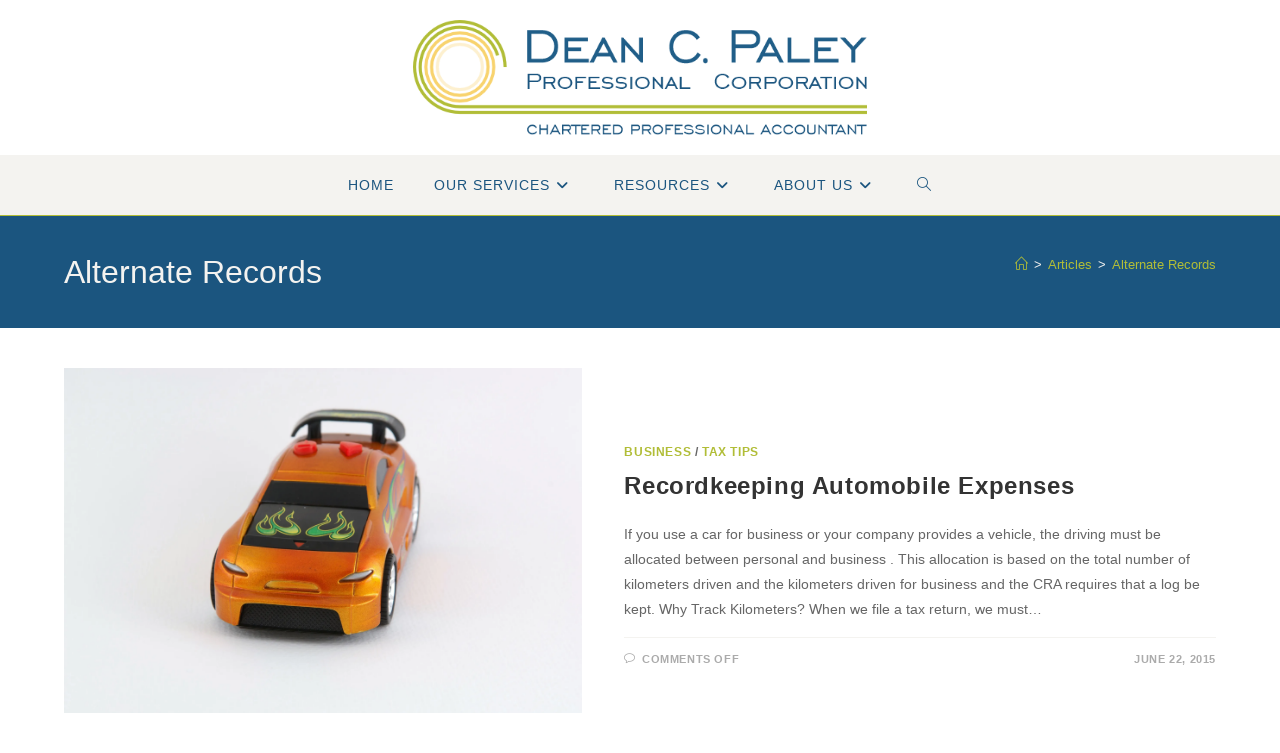

--- FILE ---
content_type: text/html; charset=UTF-8
request_url: https://deanpaley.com/tag/alternate-records/
body_size: 13851
content:
<!DOCTYPE html>
<html class="html" lang="en-US">
<head>
	<meta charset="UTF-8">
	<link rel="profile" href="https://gmpg.org/xfn/11">

	<title>Alternate Records &#8211; Dean C Paley, CPA, CGA ,CFP</title>
<meta name='robots' content='max-image-preview:large' />
<meta name="viewport" content="width=device-width, initial-scale=1"><link rel='dns-prefetch' href='//stats.wp.com' />
<link rel='dns-prefetch' href='//v0.wordpress.com' />
<link rel='preconnect' href='//i0.wp.com' />
<link rel="alternate" type="application/rss+xml" title="Dean C Paley, CPA, CGA ,CFP &raquo; Feed" href="https://deanpaley.com/feed/" />
<link rel="alternate" type="application/rss+xml" title="Dean C Paley, CPA, CGA ,CFP &raquo; Comments Feed" href="https://deanpaley.com/comments/feed/" />
<link rel="alternate" type="application/rss+xml" title="Dean C Paley, CPA, CGA ,CFP &raquo; Alternate Records Tag Feed" href="https://deanpaley.com/tag/alternate-records/feed/" />
<style id='wp-img-auto-sizes-contain-inline-css'>
img:is([sizes=auto i],[sizes^="auto," i]){contain-intrinsic-size:3000px 1500px}
/*# sourceURL=wp-img-auto-sizes-contain-inline-css */
</style>
<style id='wp-emoji-styles-inline-css'>

	img.wp-smiley, img.emoji {
		display: inline !important;
		border: none !important;
		box-shadow: none !important;
		height: 1em !important;
		width: 1em !important;
		margin: 0 0.07em !important;
		vertical-align: -0.1em !important;
		background: none !important;
		padding: 0 !important;
	}
/*# sourceURL=wp-emoji-styles-inline-css */
</style>
<style id='wp-block-library-inline-css'>
:root{--wp-block-synced-color:#7a00df;--wp-block-synced-color--rgb:122,0,223;--wp-bound-block-color:var(--wp-block-synced-color);--wp-editor-canvas-background:#ddd;--wp-admin-theme-color:#007cba;--wp-admin-theme-color--rgb:0,124,186;--wp-admin-theme-color-darker-10:#006ba1;--wp-admin-theme-color-darker-10--rgb:0,107,160.5;--wp-admin-theme-color-darker-20:#005a87;--wp-admin-theme-color-darker-20--rgb:0,90,135;--wp-admin-border-width-focus:2px}@media (min-resolution:192dpi){:root{--wp-admin-border-width-focus:1.5px}}.wp-element-button{cursor:pointer}:root .has-very-light-gray-background-color{background-color:#eee}:root .has-very-dark-gray-background-color{background-color:#313131}:root .has-very-light-gray-color{color:#eee}:root .has-very-dark-gray-color{color:#313131}:root .has-vivid-green-cyan-to-vivid-cyan-blue-gradient-background{background:linear-gradient(135deg,#00d084,#0693e3)}:root .has-purple-crush-gradient-background{background:linear-gradient(135deg,#34e2e4,#4721fb 50%,#ab1dfe)}:root .has-hazy-dawn-gradient-background{background:linear-gradient(135deg,#faaca8,#dad0ec)}:root .has-subdued-olive-gradient-background{background:linear-gradient(135deg,#fafae1,#67a671)}:root .has-atomic-cream-gradient-background{background:linear-gradient(135deg,#fdd79a,#004a59)}:root .has-nightshade-gradient-background{background:linear-gradient(135deg,#330968,#31cdcf)}:root .has-midnight-gradient-background{background:linear-gradient(135deg,#020381,#2874fc)}:root{--wp--preset--font-size--normal:16px;--wp--preset--font-size--huge:42px}.has-regular-font-size{font-size:1em}.has-larger-font-size{font-size:2.625em}.has-normal-font-size{font-size:var(--wp--preset--font-size--normal)}.has-huge-font-size{font-size:var(--wp--preset--font-size--huge)}.has-text-align-center{text-align:center}.has-text-align-left{text-align:left}.has-text-align-right{text-align:right}.has-fit-text{white-space:nowrap!important}#end-resizable-editor-section{display:none}.aligncenter{clear:both}.items-justified-left{justify-content:flex-start}.items-justified-center{justify-content:center}.items-justified-right{justify-content:flex-end}.items-justified-space-between{justify-content:space-between}.screen-reader-text{border:0;clip-path:inset(50%);height:1px;margin:-1px;overflow:hidden;padding:0;position:absolute;width:1px;word-wrap:normal!important}.screen-reader-text:focus{background-color:#ddd;clip-path:none;color:#444;display:block;font-size:1em;height:auto;left:5px;line-height:normal;padding:15px 23px 14px;text-decoration:none;top:5px;width:auto;z-index:100000}html :where(.has-border-color){border-style:solid}html :where([style*=border-top-color]){border-top-style:solid}html :where([style*=border-right-color]){border-right-style:solid}html :where([style*=border-bottom-color]){border-bottom-style:solid}html :where([style*=border-left-color]){border-left-style:solid}html :where([style*=border-width]){border-style:solid}html :where([style*=border-top-width]){border-top-style:solid}html :where([style*=border-right-width]){border-right-style:solid}html :where([style*=border-bottom-width]){border-bottom-style:solid}html :where([style*=border-left-width]){border-left-style:solid}html :where(img[class*=wp-image-]){height:auto;max-width:100%}:where(figure){margin:0 0 1em}html :where(.is-position-sticky){--wp-admin--admin-bar--position-offset:var(--wp-admin--admin-bar--height,0px)}@media screen and (max-width:600px){html :where(.is-position-sticky){--wp-admin--admin-bar--position-offset:0px}}

/*# sourceURL=wp-block-library-inline-css */
</style><style id='wp-block-paragraph-inline-css'>
.is-small-text{font-size:.875em}.is-regular-text{font-size:1em}.is-large-text{font-size:2.25em}.is-larger-text{font-size:3em}.has-drop-cap:not(:focus):first-letter{float:left;font-size:8.4em;font-style:normal;font-weight:100;line-height:.68;margin:.05em .1em 0 0;text-transform:uppercase}body.rtl .has-drop-cap:not(:focus):first-letter{float:none;margin-left:.1em}p.has-drop-cap.has-background{overflow:hidden}:root :where(p.has-background){padding:1.25em 2.375em}:where(p.has-text-color:not(.has-link-color)) a{color:inherit}p.has-text-align-left[style*="writing-mode:vertical-lr"],p.has-text-align-right[style*="writing-mode:vertical-rl"]{rotate:180deg}
/*# sourceURL=https://deanpaley.com/wp-includes/blocks/paragraph/style.min.css */
</style>
<style id='global-styles-inline-css'>
:root{--wp--preset--aspect-ratio--square: 1;--wp--preset--aspect-ratio--4-3: 4/3;--wp--preset--aspect-ratio--3-4: 3/4;--wp--preset--aspect-ratio--3-2: 3/2;--wp--preset--aspect-ratio--2-3: 2/3;--wp--preset--aspect-ratio--16-9: 16/9;--wp--preset--aspect-ratio--9-16: 9/16;--wp--preset--color--black: #000000;--wp--preset--color--cyan-bluish-gray: #abb8c3;--wp--preset--color--white: #ffffff;--wp--preset--color--pale-pink: #f78da7;--wp--preset--color--vivid-red: #cf2e2e;--wp--preset--color--luminous-vivid-orange: #ff6900;--wp--preset--color--luminous-vivid-amber: #fcb900;--wp--preset--color--light-green-cyan: #7bdcb5;--wp--preset--color--vivid-green-cyan: #00d084;--wp--preset--color--pale-cyan-blue: #8ed1fc;--wp--preset--color--vivid-cyan-blue: #0693e3;--wp--preset--color--vivid-purple: #9b51e0;--wp--preset--gradient--vivid-cyan-blue-to-vivid-purple: linear-gradient(135deg,rgb(6,147,227) 0%,rgb(155,81,224) 100%);--wp--preset--gradient--light-green-cyan-to-vivid-green-cyan: linear-gradient(135deg,rgb(122,220,180) 0%,rgb(0,208,130) 100%);--wp--preset--gradient--luminous-vivid-amber-to-luminous-vivid-orange: linear-gradient(135deg,rgb(252,185,0) 0%,rgb(255,105,0) 100%);--wp--preset--gradient--luminous-vivid-orange-to-vivid-red: linear-gradient(135deg,rgb(255,105,0) 0%,rgb(207,46,46) 100%);--wp--preset--gradient--very-light-gray-to-cyan-bluish-gray: linear-gradient(135deg,rgb(238,238,238) 0%,rgb(169,184,195) 100%);--wp--preset--gradient--cool-to-warm-spectrum: linear-gradient(135deg,rgb(74,234,220) 0%,rgb(151,120,209) 20%,rgb(207,42,186) 40%,rgb(238,44,130) 60%,rgb(251,105,98) 80%,rgb(254,248,76) 100%);--wp--preset--gradient--blush-light-purple: linear-gradient(135deg,rgb(255,206,236) 0%,rgb(152,150,240) 100%);--wp--preset--gradient--blush-bordeaux: linear-gradient(135deg,rgb(254,205,165) 0%,rgb(254,45,45) 50%,rgb(107,0,62) 100%);--wp--preset--gradient--luminous-dusk: linear-gradient(135deg,rgb(255,203,112) 0%,rgb(199,81,192) 50%,rgb(65,88,208) 100%);--wp--preset--gradient--pale-ocean: linear-gradient(135deg,rgb(255,245,203) 0%,rgb(182,227,212) 50%,rgb(51,167,181) 100%);--wp--preset--gradient--electric-grass: linear-gradient(135deg,rgb(202,248,128) 0%,rgb(113,206,126) 100%);--wp--preset--gradient--midnight: linear-gradient(135deg,rgb(2,3,129) 0%,rgb(40,116,252) 100%);--wp--preset--font-size--small: 13px;--wp--preset--font-size--medium: 20px;--wp--preset--font-size--large: 36px;--wp--preset--font-size--x-large: 42px;--wp--preset--spacing--20: 0.44rem;--wp--preset--spacing--30: 0.67rem;--wp--preset--spacing--40: 1rem;--wp--preset--spacing--50: 1.5rem;--wp--preset--spacing--60: 2.25rem;--wp--preset--spacing--70: 3.38rem;--wp--preset--spacing--80: 5.06rem;--wp--preset--shadow--natural: 6px 6px 9px rgba(0, 0, 0, 0.2);--wp--preset--shadow--deep: 12px 12px 50px rgba(0, 0, 0, 0.4);--wp--preset--shadow--sharp: 6px 6px 0px rgba(0, 0, 0, 0.2);--wp--preset--shadow--outlined: 6px 6px 0px -3px rgb(255, 255, 255), 6px 6px rgb(0, 0, 0);--wp--preset--shadow--crisp: 6px 6px 0px rgb(0, 0, 0);}:where(.is-layout-flex){gap: 0.5em;}:where(.is-layout-grid){gap: 0.5em;}body .is-layout-flex{display: flex;}.is-layout-flex{flex-wrap: wrap;align-items: center;}.is-layout-flex > :is(*, div){margin: 0;}body .is-layout-grid{display: grid;}.is-layout-grid > :is(*, div){margin: 0;}:where(.wp-block-columns.is-layout-flex){gap: 2em;}:where(.wp-block-columns.is-layout-grid){gap: 2em;}:where(.wp-block-post-template.is-layout-flex){gap: 1.25em;}:where(.wp-block-post-template.is-layout-grid){gap: 1.25em;}.has-black-color{color: var(--wp--preset--color--black) !important;}.has-cyan-bluish-gray-color{color: var(--wp--preset--color--cyan-bluish-gray) !important;}.has-white-color{color: var(--wp--preset--color--white) !important;}.has-pale-pink-color{color: var(--wp--preset--color--pale-pink) !important;}.has-vivid-red-color{color: var(--wp--preset--color--vivid-red) !important;}.has-luminous-vivid-orange-color{color: var(--wp--preset--color--luminous-vivid-orange) !important;}.has-luminous-vivid-amber-color{color: var(--wp--preset--color--luminous-vivid-amber) !important;}.has-light-green-cyan-color{color: var(--wp--preset--color--light-green-cyan) !important;}.has-vivid-green-cyan-color{color: var(--wp--preset--color--vivid-green-cyan) !important;}.has-pale-cyan-blue-color{color: var(--wp--preset--color--pale-cyan-blue) !important;}.has-vivid-cyan-blue-color{color: var(--wp--preset--color--vivid-cyan-blue) !important;}.has-vivid-purple-color{color: var(--wp--preset--color--vivid-purple) !important;}.has-black-background-color{background-color: var(--wp--preset--color--black) !important;}.has-cyan-bluish-gray-background-color{background-color: var(--wp--preset--color--cyan-bluish-gray) !important;}.has-white-background-color{background-color: var(--wp--preset--color--white) !important;}.has-pale-pink-background-color{background-color: var(--wp--preset--color--pale-pink) !important;}.has-vivid-red-background-color{background-color: var(--wp--preset--color--vivid-red) !important;}.has-luminous-vivid-orange-background-color{background-color: var(--wp--preset--color--luminous-vivid-orange) !important;}.has-luminous-vivid-amber-background-color{background-color: var(--wp--preset--color--luminous-vivid-amber) !important;}.has-light-green-cyan-background-color{background-color: var(--wp--preset--color--light-green-cyan) !important;}.has-vivid-green-cyan-background-color{background-color: var(--wp--preset--color--vivid-green-cyan) !important;}.has-pale-cyan-blue-background-color{background-color: var(--wp--preset--color--pale-cyan-blue) !important;}.has-vivid-cyan-blue-background-color{background-color: var(--wp--preset--color--vivid-cyan-blue) !important;}.has-vivid-purple-background-color{background-color: var(--wp--preset--color--vivid-purple) !important;}.has-black-border-color{border-color: var(--wp--preset--color--black) !important;}.has-cyan-bluish-gray-border-color{border-color: var(--wp--preset--color--cyan-bluish-gray) !important;}.has-white-border-color{border-color: var(--wp--preset--color--white) !important;}.has-pale-pink-border-color{border-color: var(--wp--preset--color--pale-pink) !important;}.has-vivid-red-border-color{border-color: var(--wp--preset--color--vivid-red) !important;}.has-luminous-vivid-orange-border-color{border-color: var(--wp--preset--color--luminous-vivid-orange) !important;}.has-luminous-vivid-amber-border-color{border-color: var(--wp--preset--color--luminous-vivid-amber) !important;}.has-light-green-cyan-border-color{border-color: var(--wp--preset--color--light-green-cyan) !important;}.has-vivid-green-cyan-border-color{border-color: var(--wp--preset--color--vivid-green-cyan) !important;}.has-pale-cyan-blue-border-color{border-color: var(--wp--preset--color--pale-cyan-blue) !important;}.has-vivid-cyan-blue-border-color{border-color: var(--wp--preset--color--vivid-cyan-blue) !important;}.has-vivid-purple-border-color{border-color: var(--wp--preset--color--vivid-purple) !important;}.has-vivid-cyan-blue-to-vivid-purple-gradient-background{background: var(--wp--preset--gradient--vivid-cyan-blue-to-vivid-purple) !important;}.has-light-green-cyan-to-vivid-green-cyan-gradient-background{background: var(--wp--preset--gradient--light-green-cyan-to-vivid-green-cyan) !important;}.has-luminous-vivid-amber-to-luminous-vivid-orange-gradient-background{background: var(--wp--preset--gradient--luminous-vivid-amber-to-luminous-vivid-orange) !important;}.has-luminous-vivid-orange-to-vivid-red-gradient-background{background: var(--wp--preset--gradient--luminous-vivid-orange-to-vivid-red) !important;}.has-very-light-gray-to-cyan-bluish-gray-gradient-background{background: var(--wp--preset--gradient--very-light-gray-to-cyan-bluish-gray) !important;}.has-cool-to-warm-spectrum-gradient-background{background: var(--wp--preset--gradient--cool-to-warm-spectrum) !important;}.has-blush-light-purple-gradient-background{background: var(--wp--preset--gradient--blush-light-purple) !important;}.has-blush-bordeaux-gradient-background{background: var(--wp--preset--gradient--blush-bordeaux) !important;}.has-luminous-dusk-gradient-background{background: var(--wp--preset--gradient--luminous-dusk) !important;}.has-pale-ocean-gradient-background{background: var(--wp--preset--gradient--pale-ocean) !important;}.has-electric-grass-gradient-background{background: var(--wp--preset--gradient--electric-grass) !important;}.has-midnight-gradient-background{background: var(--wp--preset--gradient--midnight) !important;}.has-small-font-size{font-size: var(--wp--preset--font-size--small) !important;}.has-medium-font-size{font-size: var(--wp--preset--font-size--medium) !important;}.has-large-font-size{font-size: var(--wp--preset--font-size--large) !important;}.has-x-large-font-size{font-size: var(--wp--preset--font-size--x-large) !important;}
/*# sourceURL=global-styles-inline-css */
</style>

<style id='classic-theme-styles-inline-css'>
/*! This file is auto-generated */
.wp-block-button__link{color:#fff;background-color:#32373c;border-radius:9999px;box-shadow:none;text-decoration:none;padding:calc(.667em + 2px) calc(1.333em + 2px);font-size:1.125em}.wp-block-file__button{background:#32373c;color:#fff;text-decoration:none}
/*# sourceURL=/wp-includes/css/classic-themes.min.css */
</style>
<link rel='stylesheet' id='font-awesome-css' href='https://deanpaley.com/wp-content/themes/oceanwp/assets/fonts/fontawesome/css/all.min.css?ver=6.7.2' media='all' />
<link rel='stylesheet' id='simple-line-icons-css' href='https://deanpaley.com/wp-content/themes/oceanwp/assets/css/third/simple-line-icons.min.css?ver=2.4.0' media='all' />
<link rel='stylesheet' id='oceanwp-style-css' href='https://deanpaley.com/wp-content/themes/oceanwp/assets/css/style.min.css?ver=4.1.4' media='all' />
<link rel='stylesheet' id='tablepress-default-css' href='https://deanpaley.com/wp-content/plugins/tablepress/css/build/default.css?ver=3.2.6' media='all' />
<link rel='stylesheet' id='oe-widgets-style-css' href='https://deanpaley.com/wp-content/plugins/ocean-extra/assets/css/widgets.css?ver=6.9' media='all' />
<script src="https://deanpaley.com/wp-includes/js/jquery/jquery.min.js?ver=3.7.1" id="jquery-core-js"></script>
<script src="https://deanpaley.com/wp-includes/js/jquery/jquery-migrate.min.js?ver=3.4.1" id="jquery-migrate-js"></script>
<link rel="https://api.w.org/" href="https://deanpaley.com/wp-json/" /><link rel="alternate" title="JSON" type="application/json" href="https://deanpaley.com/wp-json/wp/v2/tags/362" /><link rel="EditURI" type="application/rsd+xml" title="RSD" href="https://deanpaley.com/xmlrpc.php?rsd" />
<meta name="generator" content="WordPress 6.9" />
	<style>img#wpstats{display:none}</style>
		
<!-- Jetpack Open Graph Tags -->
<meta property="og:type" content="website" />
<meta property="og:title" content="Alternate Records &#8211; Dean C Paley, CPA, CGA ,CFP" />
<meta property="og:url" content="https://deanpaley.com/tag/alternate-records/" />
<meta property="og:site_name" content="Dean C Paley, CPA, CGA ,CFP" />
<meta property="og:image" content="https://i0.wp.com/deanpaley.com/wp-content/uploads/cropped-dean_paley_site_icon.png?fit=512%2C512&#038;ssl=1" />
<meta property="og:image:width" content="512" />
<meta property="og:image:height" content="512" />
<meta property="og:image:alt" content="" />
<meta property="og:locale" content="en_US" />

<!-- End Jetpack Open Graph Tags -->
<link rel="icon" href="https://i0.wp.com/deanpaley.com/wp-content/uploads/cropped-dean_paley_site_icon.png?fit=32%2C32&#038;ssl=1" sizes="32x32" />
<link rel="icon" href="https://i0.wp.com/deanpaley.com/wp-content/uploads/cropped-dean_paley_site_icon.png?fit=192%2C192&#038;ssl=1" sizes="192x192" />
<link rel="apple-touch-icon" href="https://i0.wp.com/deanpaley.com/wp-content/uploads/cropped-dean_paley_site_icon.png?fit=180%2C180&#038;ssl=1" />
<meta name="msapplication-TileImage" content="https://i0.wp.com/deanpaley.com/wp-content/uploads/cropped-dean_paley_site_icon.png?fit=270%2C270&#038;ssl=1" />
		<style id="wp-custom-css">
			.img-thumbnail{padding:4px;background-color:#fff;border:1px solid #ddd;border-radius:4px;max-width:100%;height:auto;margin:10px 20px}img.custom-logo{max-width:100% !important}img.client-portal,img.client-portal-wide{border:1px solid #ddd;border-radius:4px;max-width:100%;height:auto}@media (min-width:961px){img.client-portal-wide{display:none}}@media (max-width:960px){img.client-portal{display:none}}.quickbooks-pro-badge{max-width:275px;width:100%;height:auto;margin:auto;padding:10px}div.client-portal-widget{margin:-20px;display:block;position:relative}.img-top-left-overlay{font-weight:bold;color:#1B557F;border-top:2px solid #B9C450;border-right:2px solid #B9C450;border-bottom:2px solid #B9C450;border-top-right-radius:5px;border-bottom-right-radius:5px;position:absolute;top:15px;background:rgba(255,251,242,0.8);font-size:125%;padding:10px 20px}.img-top-left-overlay a{color:#1B557F}table.contact-info-table{width:auto;margin-bottom:5px;max-width:420px}@media (min-width:960px) and (max-width:1160px){table.contact-info-table td.icon-col{display:none}}		</style>
		<!-- OceanWP CSS -->
<style type="text/css">
/* Colors */a:hover,a.light:hover,.theme-heading .text::before,.theme-heading .text::after,#top-bar-content >a:hover,#top-bar-social li.oceanwp-email a:hover,#site-navigation-wrap .dropdown-menu >li >a:hover,#site-header.medium-header #medium-searchform button:hover,.oceanwp-mobile-menu-icon a:hover,.blog-entry.post .blog-entry-header .entry-title a:hover,.blog-entry.post .blog-entry-readmore a:hover,.blog-entry.thumbnail-entry .blog-entry-category a,ul.meta li a:hover,.dropcap,.single nav.post-navigation .nav-links .title,body .related-post-title a:hover,body #wp-calendar caption,body .contact-info-widget.default i,body .contact-info-widget.big-icons i,body .custom-links-widget .oceanwp-custom-links li a:hover,body .custom-links-widget .oceanwp-custom-links li a:hover:before,body .posts-thumbnails-widget li a:hover,body .social-widget li.oceanwp-email a:hover,.comment-author .comment-meta .comment-reply-link,#respond #cancel-comment-reply-link:hover,#footer-widgets .footer-box a:hover,#footer-bottom a:hover,#footer-bottom #footer-bottom-menu a:hover,.sidr a:hover,.sidr-class-dropdown-toggle:hover,.sidr-class-menu-item-has-children.active >a,.sidr-class-menu-item-has-children.active >a >.sidr-class-dropdown-toggle,input[type=checkbox]:checked:before{color:#1b557f}.single nav.post-navigation .nav-links .title .owp-icon use,.blog-entry.post .blog-entry-readmore a:hover .owp-icon use,body .contact-info-widget.default .owp-icon use,body .contact-info-widget.big-icons .owp-icon use{stroke:#1b557f}input[type="button"],input[type="reset"],input[type="submit"],button[type="submit"],.button,#site-navigation-wrap .dropdown-menu >li.btn >a >span,.thumbnail:hover i,.thumbnail:hover .link-post-svg-icon,.post-quote-content,.omw-modal .omw-close-modal,body .contact-info-widget.big-icons li:hover i,body .contact-info-widget.big-icons li:hover .owp-icon,body div.wpforms-container-full .wpforms-form input[type=submit],body div.wpforms-container-full .wpforms-form button[type=submit],body div.wpforms-container-full .wpforms-form .wpforms-page-button,.woocommerce-cart .wp-element-button,.woocommerce-checkout .wp-element-button,.wp-block-button__link{background-color:#1b557f}.widget-title{border-color:#1b557f}blockquote{border-color:#1b557f}.wp-block-quote{border-color:#1b557f}#searchform-dropdown{border-color:#1b557f}.dropdown-menu .sub-menu{border-color:#1b557f}.blog-entry.large-entry .blog-entry-readmore a:hover{border-color:#1b557f}.oceanwp-newsletter-form-wrap input[type="email"]:focus{border-color:#1b557f}.social-widget li.oceanwp-email a:hover{border-color:#1b557f}#respond #cancel-comment-reply-link:hover{border-color:#1b557f}body .contact-info-widget.big-icons li:hover i{border-color:#1b557f}body .contact-info-widget.big-icons li:hover .owp-icon{border-color:#1b557f}#footer-widgets .oceanwp-newsletter-form-wrap input[type="email"]:focus{border-color:#1b557f}input[type="button"]:hover,input[type="reset"]:hover,input[type="submit"]:hover,button[type="submit"]:hover,input[type="button"]:focus,input[type="reset"]:focus,input[type="submit"]:focus,button[type="submit"]:focus,.button:hover,.button:focus,#site-navigation-wrap .dropdown-menu >li.btn >a:hover >span,.post-quote-author,.omw-modal .omw-close-modal:hover,body div.wpforms-container-full .wpforms-form input[type=submit]:hover,body div.wpforms-container-full .wpforms-form button[type=submit]:hover,body div.wpforms-container-full .wpforms-form .wpforms-page-button:hover,.woocommerce-cart .wp-element-button:hover,.woocommerce-checkout .wp-element-button:hover,.wp-block-button__link:hover{background-color:#b1bd37}table th,table td,hr,.content-area,body.content-left-sidebar #content-wrap .content-area,.content-left-sidebar .content-area,#top-bar-wrap,#site-header,#site-header.top-header #search-toggle,.dropdown-menu ul li,.centered-minimal-page-header,.blog-entry.post,.blog-entry.grid-entry .blog-entry-inner,.blog-entry.thumbnail-entry .blog-entry-bottom,.single-post .entry-title,.single .entry-share-wrap .entry-share,.single .entry-share,.single .entry-share ul li a,.single nav.post-navigation,.single nav.post-navigation .nav-links .nav-previous,#author-bio,#author-bio .author-bio-avatar,#author-bio .author-bio-social li a,#related-posts,#comments,.comment-body,#respond #cancel-comment-reply-link,#blog-entries .type-page,.page-numbers a,.page-numbers span:not(.elementor-screen-only),.page-links span,body #wp-calendar caption,body #wp-calendar th,body #wp-calendar tbody,body .contact-info-widget.default i,body .contact-info-widget.big-icons i,body .contact-info-widget.big-icons .owp-icon,body .contact-info-widget.default .owp-icon,body .posts-thumbnails-widget li,body .tagcloud a{border-color:#f4f3f0}a:hover{color:#b1bd37}a:hover .owp-icon use{stroke:#b1bd37}body .theme-button,body input[type="submit"],body button[type="submit"],body button,body .button,body div.wpforms-container-full .wpforms-form input[type=submit],body div.wpforms-container-full .wpforms-form button[type=submit],body div.wpforms-container-full .wpforms-form .wpforms-page-button,.woocommerce-cart .wp-element-button,.woocommerce-checkout .wp-element-button,.wp-block-button__link{background-color:#1b557f}body .theme-button:hover,body input[type="submit"]:hover,body button[type="submit"]:hover,body button:hover,body .button:hover,body div.wpforms-container-full .wpforms-form input[type=submit]:hover,body div.wpforms-container-full .wpforms-form input[type=submit]:active,body div.wpforms-container-full .wpforms-form button[type=submit]:hover,body div.wpforms-container-full .wpforms-form button[type=submit]:active,body div.wpforms-container-full .wpforms-form .wpforms-page-button:hover,body div.wpforms-container-full .wpforms-form .wpforms-page-button:active,.woocommerce-cart .wp-element-button:hover,.woocommerce-checkout .wp-element-button:hover,.wp-block-button__link:hover{background-color:#b1bd37}body .theme-button,body input[type="submit"],body button[type="submit"],body button,body .button,body div.wpforms-container-full .wpforms-form input[type=submit],body div.wpforms-container-full .wpforms-form button[type=submit],body div.wpforms-container-full .wpforms-form .wpforms-page-button,.woocommerce-cart .wp-element-button,.woocommerce-checkout .wp-element-button,.wp-block-button__link{color:#f4f3f0}body .theme-button:hover,body input[type="submit"]:hover,body button[type="submit"]:hover,body button:hover,body .button:hover,body div.wpforms-container-full .wpforms-form input[type=submit]:hover,body div.wpforms-container-full .wpforms-form input[type=submit]:active,body div.wpforms-container-full .wpforms-form button[type=submit]:hover,body div.wpforms-container-full .wpforms-form button[type=submit]:active,body div.wpforms-container-full .wpforms-form .wpforms-page-button:hover,body div.wpforms-container-full .wpforms-form .wpforms-page-button:active,.woocommerce-cart .wp-element-button:hover,.woocommerce-checkout .wp-element-button:hover,.wp-block-button__link:hover{color:#f4f3f0}body .theme-button,body input[type="submit"],body button[type="submit"],body button,body .button,body div.wpforms-container-full .wpforms-form input[type=submit],body div.wpforms-container-full .wpforms-form button[type=submit],body div.wpforms-container-full .wpforms-form .wpforms-page-button,.woocommerce-cart .wp-element-button,.woocommerce-checkout .wp-element-button,.wp-block-button__link{border-color:#f4f3f0}body .theme-button:hover,body input[type="submit"]:hover,body button[type="submit"]:hover,body button:hover,body .button:hover,body div.wpforms-container-full .wpforms-form input[type=submit]:hover,body div.wpforms-container-full .wpforms-form input[type=submit]:active,body div.wpforms-container-full .wpforms-form button[type=submit]:hover,body div.wpforms-container-full .wpforms-form button[type=submit]:active,body div.wpforms-container-full .wpforms-form .wpforms-page-button:hover,body div.wpforms-container-full .wpforms-form .wpforms-page-button:active,.woocommerce-cart .wp-element-button:hover,.woocommerce-checkout .wp-element-button:hover,.wp-block-button__link:hover{border-color:#f4f3f0}.page-header .page-header-title,.page-header.background-image-page-header .page-header-title{color:#f4f3f0}.site-breadcrumbs,.background-image-page-header .site-breadcrumbs{color:#f4f3f0}.site-breadcrumbs ul li .breadcrumb-sep,.site-breadcrumbs ol li .breadcrumb-sep{color:#f4f3f0}.site-breadcrumbs a,.background-image-page-header .site-breadcrumbs a{color:#b1bd37}.site-breadcrumbs a .owp-icon use,.background-image-page-header .site-breadcrumbs a .owp-icon use{stroke:#b1bd37}.site-breadcrumbs a:hover,.background-image-page-header .site-breadcrumbs a:hover{color:#b1bd37}.site-breadcrumbs a:hover .owp-icon use,.background-image-page-header .site-breadcrumbs a:hover .owp-icon use{stroke:#b1bd37}body{color:#666666}/* OceanWP Style Settings CSS */@media only screen and (min-width:960px){.content-area,.content-left-sidebar .content-area{width:70%}}@media only screen and (min-width:960px){.widget-area,.content-left-sidebar .widget-area{width:30%}}.theme-button,input[type="submit"],button[type="submit"],button,.button,body div.wpforms-container-full .wpforms-form input[type=submit],body div.wpforms-container-full .wpforms-form button[type=submit],body div.wpforms-container-full .wpforms-form .wpforms-page-button{border-style:solid}.theme-button,input[type="submit"],button[type="submit"],button,.button,body div.wpforms-container-full .wpforms-form input[type=submit],body div.wpforms-container-full .wpforms-form button[type=submit],body div.wpforms-container-full .wpforms-form .wpforms-page-button{border-width:1px}form input[type="text"],form input[type="password"],form input[type="email"],form input[type="url"],form input[type="date"],form input[type="month"],form input[type="time"],form input[type="datetime"],form input[type="datetime-local"],form input[type="week"],form input[type="number"],form input[type="search"],form input[type="tel"],form input[type="color"],form select,form textarea,.woocommerce .woocommerce-checkout .select2-container--default .select2-selection--single{border-style:solid}body div.wpforms-container-full .wpforms-form input[type=date],body div.wpforms-container-full .wpforms-form input[type=datetime],body div.wpforms-container-full .wpforms-form input[type=datetime-local],body div.wpforms-container-full .wpforms-form input[type=email],body div.wpforms-container-full .wpforms-form input[type=month],body div.wpforms-container-full .wpforms-form input[type=number],body div.wpforms-container-full .wpforms-form input[type=password],body div.wpforms-container-full .wpforms-form input[type=range],body div.wpforms-container-full .wpforms-form input[type=search],body div.wpforms-container-full .wpforms-form input[type=tel],body div.wpforms-container-full .wpforms-form input[type=text],body div.wpforms-container-full .wpforms-form input[type=time],body div.wpforms-container-full .wpforms-form input[type=url],body div.wpforms-container-full .wpforms-form input[type=week],body div.wpforms-container-full .wpforms-form select,body div.wpforms-container-full .wpforms-form textarea{border-style:solid}form input[type="text"],form input[type="password"],form input[type="email"],form input[type="url"],form input[type="date"],form input[type="month"],form input[type="time"],form input[type="datetime"],form input[type="datetime-local"],form input[type="week"],form input[type="number"],form input[type="search"],form input[type="tel"],form input[type="color"],form select,form textarea{border-radius:3px}body div.wpforms-container-full .wpforms-form input[type=date],body div.wpforms-container-full .wpforms-form input[type=datetime],body div.wpforms-container-full .wpforms-form input[type=datetime-local],body div.wpforms-container-full .wpforms-form input[type=email],body div.wpforms-container-full .wpforms-form input[type=month],body div.wpforms-container-full .wpforms-form input[type=number],body div.wpforms-container-full .wpforms-form input[type=password],body div.wpforms-container-full .wpforms-form input[type=range],body div.wpforms-container-full .wpforms-form input[type=search],body div.wpforms-container-full .wpforms-form input[type=tel],body div.wpforms-container-full .wpforms-form input[type=text],body div.wpforms-container-full .wpforms-form input[type=time],body div.wpforms-container-full .wpforms-form input[type=url],body div.wpforms-container-full .wpforms-form input[type=week],body div.wpforms-container-full .wpforms-form select,body div.wpforms-container-full .wpforms-form textarea{border-radius:3px}#main #content-wrap,.separate-layout #main #content-wrap{padding-top:40px;padding-bottom:40px}.page-numbers a,.page-numbers span:not(.elementor-screen-only),.page-links span{border-color:#f4f3f0}.page-numbers a:hover,.page-links a:hover span,.page-numbers.current,.page-numbers.current:hover{border-color:#f4f3f0}#scroll-top{color:#f4f3f0}#scroll-top .owp-icon use{stroke:#f4f3f0}#scroll-top:hover{color:#f4f3f0}#scroll-top:hover .owp-icon use{stroke:#f4f3f0}/* Header */#site-header.medium-header .top-header-wrap{padding:20px 0 20px 0}#site-header.medium-header #site-navigation-wrap .dropdown-menu >li >a{padding:0 20px 0 20px}#site-header.medium-header #site-navigation-wrap,#site-header.medium-header .oceanwp-mobile-menu-icon,.is-sticky #site-header.medium-header.is-transparent #site-navigation-wrap,.is-sticky #site-header.medium-header.is-transparent .oceanwp-mobile-menu-icon,#site-header.medium-header.is-transparent .is-sticky #site-navigation-wrap,#site-header.medium-header.is-transparent .is-sticky .oceanwp-mobile-menu-icon{background-color:#f4f3f0}#site-header.medium-header #medium-searchform button{color:#1b557f}#site-header.medium-header #medium-searchform button:hover{color:#b1bd37}#site-header.has-header-media .overlay-header-media{background-color:rgba(0,0,0,0.5)}#site-header{border-color:#b1bd37}#site-logo #site-logo-inner a img,#site-header.center-header #site-navigation-wrap .middle-site-logo a img{max-width:500px}#site-header #site-logo #site-logo-inner a img,#site-header.center-header #site-navigation-wrap .middle-site-logo a img{max-height:115px}#site-navigation-wrap .dropdown-menu >li >a,.oceanwp-mobile-menu-icon a,#searchform-header-replace-close{color:#1b557f}#site-navigation-wrap .dropdown-menu >li >a .owp-icon use,.oceanwp-mobile-menu-icon a .owp-icon use,#searchform-header-replace-close .owp-icon use{stroke:#1b557f}#site-navigation-wrap .dropdown-menu >li >a:hover,.oceanwp-mobile-menu-icon a:hover,#searchform-header-replace-close:hover{color:#b1bd37}#site-navigation-wrap .dropdown-menu >li >a:hover .owp-icon use,.oceanwp-mobile-menu-icon a:hover .owp-icon use,#searchform-header-replace-close:hover .owp-icon use{stroke:#b1bd37}.dropdown-menu .sub-menu,#searchform-dropdown,.current-shop-items-dropdown{border-color:#b1bd37}@media (max-width:767px){#top-bar-nav,#site-navigation-wrap,.oceanwp-social-menu,.after-header-content{display:none}.center-logo #site-logo{float:none;position:absolute;left:50%;padding:0;-webkit-transform:translateX(-50%);transform:translateX(-50%)}#site-header.center-header #site-logo,.oceanwp-mobile-menu-icon,#oceanwp-cart-sidebar-wrap{display:block}body.vertical-header-style #outer-wrap{margin:0 !important}#site-header.vertical-header{position:relative;width:100%;left:0 !important;right:0 !important}#site-header.vertical-header .has-template >#site-logo{display:block}#site-header.vertical-header #site-header-inner{display:-webkit-box;display:-webkit-flex;display:-ms-flexbox;display:flex;-webkit-align-items:center;align-items:center;padding:0;max-width:90%}#site-header.vertical-header #site-header-inner >*:not(.oceanwp-mobile-menu-icon){display:none}#site-header.vertical-header #site-header-inner >*{padding:0 !important}#site-header.vertical-header #site-header-inner #site-logo{display:block;margin:0;width:50%;text-align:left}body.rtl #site-header.vertical-header #site-header-inner #site-logo{text-align:right}#site-header.vertical-header #site-header-inner .oceanwp-mobile-menu-icon{width:50%;text-align:right}body.rtl #site-header.vertical-header #site-header-inner .oceanwp-mobile-menu-icon{text-align:left}#site-header.vertical-header .vertical-toggle,body.vertical-header-style.vh-closed #site-header.vertical-header .vertical-toggle{display:none}#site-logo.has-responsive-logo .custom-logo-link{display:none}#site-logo.has-responsive-logo .responsive-logo-link{display:block}.is-sticky #site-logo.has-sticky-logo .responsive-logo-link{display:none}.is-sticky #site-logo.has-responsive-logo .sticky-logo-link{display:block}#top-bar.has-no-content #top-bar-social.top-bar-left,#top-bar.has-no-content #top-bar-social.top-bar-right{position:inherit;left:auto;right:auto;float:none;height:auto;line-height:1.5em;margin-top:0;text-align:center}#top-bar.has-no-content #top-bar-social li{float:none;display:inline-block}.owp-cart-overlay,#side-panel-wrap a.side-panel-btn{display:none !important}}/* Blog CSS */.blog-entry.thumbnail-entry .blog-entry-category a{color:#b1bd37}.blog-entry.thumbnail-entry .blog-entry-category a:hover{color:#1b557f}.blog-entry.thumbnail-entry .blog-entry-comments a:hover{color:#b1bd37}.blog-entry ul.meta li i{color:#1b557f}.blog-entry ul.meta li .owp-icon use{stroke:#1b557f}.single-post ul.meta li i{color:#1b557f}.single-post ul.meta li .owp-icon use{stroke:#1b557f}.single-post.content-max-width #wrap .thumbnail,.single-post.content-max-width #wrap .wp-block-buttons,.single-post.content-max-width #wrap .wp-block-verse,.single-post.content-max-width #wrap .entry-header,.single-post.content-max-width #wrap ul.meta,.single-post.content-max-width #wrap .entry-content p,.single-post.content-max-width #wrap .entry-content h1,.single-post.content-max-width #wrap .entry-content h2,.single-post.content-max-width #wrap .entry-content h3,.single-post.content-max-width #wrap .entry-content h4,.single-post.content-max-width #wrap .entry-content h5,.single-post.content-max-width #wrap .entry-content h6,.single-post.content-max-width #wrap .wp-block-image,.single-post.content-max-width #wrap .wp-block-gallery,.single-post.content-max-width #wrap .wp-block-video,.single-post.content-max-width #wrap .wp-block-quote,.single-post.content-max-width #wrap .wp-block-text-columns,.single-post.content-max-width #wrap .wp-block-code,.single-post.content-max-width #wrap .entry-content ul,.single-post.content-max-width #wrap .entry-content ol,.single-post.content-max-width #wrap .wp-block-cover-text,.single-post.content-max-width #wrap .wp-block-cover,.single-post.content-max-width #wrap .wp-block-columns,.single-post.content-max-width #wrap .post-tags,.single-post.content-max-width #wrap .comments-area,.single-post.content-max-width #wrap .wp-block-embed,#wrap .wp-block-separator.is-style-wide:not(.size-full){max-width:1000px}.single-post.content-max-width #wrap .wp-block-image.alignleft,.single-post.content-max-width #wrap .wp-block-image.alignright{max-width:500px}.single-post.content-max-width #wrap .wp-block-image.alignleft{margin-left:calc( 50% - 500px)}.single-post.content-max-width #wrap .wp-block-image.alignright{margin-right:calc( 50% - 500px)}.single-post.content-max-width #wrap .wp-block-embed,.single-post.content-max-width #wrap .wp-block-verse{margin-left:auto;margin-right:auto}.ocean-single-post-header ul.meta-item li a:hover{color:#333333}/* Sidebar */.widget-area .sidebar-box{background-color:#f4f3f0}.widget-area .sidebar-box{padding:20px}.widget-title{border-color:#b1bd37}/* Footer Widgets */#footer-widgets{background-color:#f4f3f0}/* Footer Copyright */#footer-bottom{background-color:#b1bd37}#footer-bottom,#footer-bottom p{color:#1b557f}#footer-bottom a,#footer-bottom #footer-bottom-menu a{color:#1b557f}#footer-bottom a:hover,#footer-bottom #footer-bottom-menu a:hover{color:#f4f3f0}.page-header{background-color:#1b557f}/* Typography */body{font-family:Arial,Helvetica,sans-serif;font-size:14px;line-height:1.8}h1,h2,h3,h4,h5,h6,.theme-heading,.widget-title,.oceanwp-widget-recent-posts-title,.comment-reply-title,.entry-title,.sidebar-box .widget-title{line-height:1.4}h1{font-size:23px;line-height:1.4}h2{font-size:20px;line-height:1.4}h3{font-size:18px;line-height:1.4}h4{font-size:17px;line-height:1.4}h5{font-size:14px;line-height:1.4}h6{font-size:15px;line-height:1.4}.page-header .page-header-title,.page-header.background-image-page-header .page-header-title{font-size:32px;line-height:1.4}.page-header .page-subheading{font-size:15px;line-height:1.8}.site-breadcrumbs,.site-breadcrumbs a{font-size:13px;line-height:1.4}#top-bar-content,#top-bar-social-alt{font-size:12px;line-height:1.8}#site-logo a.site-logo-text{font-size:24px;line-height:1.8}#site-navigation-wrap .dropdown-menu >li >a,#site-header.full_screen-header .fs-dropdown-menu >li >a,#site-header.top-header #site-navigation-wrap .dropdown-menu >li >a,#site-header.center-header #site-navigation-wrap .dropdown-menu >li >a,#site-header.medium-header #site-navigation-wrap .dropdown-menu >li >a,.oceanwp-mobile-menu-icon a{font-size:14px}.dropdown-menu ul li a.menu-link,#site-header.full_screen-header .fs-dropdown-menu ul.sub-menu li a{font-size:13px;line-height:1.2;letter-spacing:.6px}.sidr-class-dropdown-menu li a,a.sidr-class-toggle-sidr-close,#mobile-dropdown ul li a,body #mobile-fullscreen ul li a{font-size:15px;line-height:1.8}.blog-entry.post .blog-entry-header .entry-title a{font-size:24px;line-height:1.4}.ocean-single-post-header .single-post-title{font-size:34px;line-height:1.4;letter-spacing:.6px}.ocean-single-post-header ul.meta-item li,.ocean-single-post-header ul.meta-item li a{font-size:13px;line-height:1.4;letter-spacing:.6px}.ocean-single-post-header .post-author-name,.ocean-single-post-header .post-author-name a{font-size:14px;line-height:1.4;letter-spacing:.6px}.ocean-single-post-header .post-author-description{font-size:12px;line-height:1.4;letter-spacing:.6px}.single-post .entry-title{line-height:1.4;letter-spacing:.6px}.single-post ul.meta li,.single-post ul.meta li a{font-size:14px;line-height:1.4;letter-spacing:.6px}.sidebar-box .widget-title,.sidebar-box.widget_block .wp-block-heading{font-size:14px;line-height:1;letter-spacing:1px}#footer-widgets .footer-box .widget-title{font-size:13px;line-height:1;letter-spacing:1px}#footer-bottom #copyright{font-size:12px;line-height:1}#footer-bottom #footer-bottom-menu{font-size:12px;line-height:1}.woocommerce-store-notice.demo_store{line-height:2;letter-spacing:1.5px}.demo_store .woocommerce-store-notice__dismiss-link{line-height:2;letter-spacing:1.5px}.woocommerce ul.products li.product li.title h2,.woocommerce ul.products li.product li.title a{font-size:14px;line-height:1.5}.woocommerce ul.products li.product li.category,.woocommerce ul.products li.product li.category a{font-size:12px;line-height:1}.woocommerce ul.products li.product .price{font-size:18px;line-height:1}.woocommerce ul.products li.product .button,.woocommerce ul.products li.product .product-inner .added_to_cart{font-size:12px;line-height:1.5;letter-spacing:1px}.woocommerce ul.products li.owp-woo-cond-notice span,.woocommerce ul.products li.owp-woo-cond-notice a{font-size:16px;line-height:1;letter-spacing:1px;font-weight:600;text-transform:capitalize}.woocommerce div.product .product_title{font-size:24px;line-height:1.4;letter-spacing:.6px}.woocommerce div.product p.price{font-size:36px;line-height:1}.woocommerce .owp-btn-normal .summary form button.button,.woocommerce .owp-btn-big .summary form button.button,.woocommerce .owp-btn-very-big .summary form button.button{font-size:12px;line-height:1.5;letter-spacing:1px;text-transform:uppercase}.woocommerce div.owp-woo-single-cond-notice span,.woocommerce div.owp-woo-single-cond-notice a{font-size:18px;line-height:2;letter-spacing:1.5px;font-weight:600;text-transform:capitalize}.ocean-preloader--active .preloader-after-content{font-size:20px;line-height:1.8;letter-spacing:.6px}
</style></head>

<body class="archive tag tag-alternate-records tag-362 wp-custom-logo wp-embed-responsive wp-theme-oceanwp oceanwp-theme dropdown-mobile medium-header-style content-full-width content-max-width has-breadcrumbs" itemscope="itemscope" itemtype="https://schema.org/Blog">

	
	
	<div id="outer-wrap" class="site clr">

		<a class="skip-link screen-reader-text" href="#main">Skip to content</a>

		
		<div id="wrap" class="clr">

			
			
<header id="site-header" class="medium-header hidden-menu clr" data-height="100" itemscope="itemscope" itemtype="https://schema.org/WPHeader" role="banner">

	
		

<div id="site-header-inner" class="clr">

	
		<div class="top-header-wrap clr">
			<div class="container clr">
				<div class="top-header-inner clr">

					
						<div class="top-col clr col-1 logo-col">

							

<div id="site-logo" class="clr" itemscope itemtype="https://schema.org/Brand" >

	
	<div id="site-logo-inner" class="clr">

		<a href="https://deanpaley.com/" class="custom-logo-link" rel="home"><img width="600" height="152" src="https://i0.wp.com/deanpaley.com/wp-content/uploads/dean_paley_cpa.png?fit=600%2C152&amp;ssl=1" class="custom-logo" alt="Dean C Paley, CPA, CGA ,CFP" decoding="async" fetchpriority="high" srcset="https://i0.wp.com/deanpaley.com/wp-content/uploads/dean_paley_cpa.png?w=600&amp;ssl=1 600w, https://i0.wp.com/deanpaley.com/wp-content/uploads/dean_paley_cpa.png?resize=300%2C76&amp;ssl=1 300w, https://i0.wp.com/deanpaley.com/wp-content/uploads/dean_paley_cpa.png?resize=500%2C127&amp;ssl=1 500w" sizes="(max-width: 600px) 100vw, 600px" data-attachment-id="2391" data-permalink="https://deanpaley.com/dean_paley_cpa/" data-orig-file="https://i0.wp.com/deanpaley.com/wp-content/uploads/dean_paley_cpa.png?fit=600%2C152&amp;ssl=1" data-orig-size="600,152" data-comments-opened="0" data-image-meta="{&quot;aperture&quot;:&quot;0&quot;,&quot;credit&quot;:&quot;&quot;,&quot;camera&quot;:&quot;&quot;,&quot;caption&quot;:&quot;&quot;,&quot;created_timestamp&quot;:&quot;0&quot;,&quot;copyright&quot;:&quot;&quot;,&quot;focal_length&quot;:&quot;0&quot;,&quot;iso&quot;:&quot;0&quot;,&quot;shutter_speed&quot;:&quot;0&quot;,&quot;title&quot;:&quot;&quot;,&quot;orientation&quot;:&quot;0&quot;}" data-image-title="dean_paley_cpa" data-image-description="" data-image-caption="" data-medium-file="https://i0.wp.com/deanpaley.com/wp-content/uploads/dean_paley_cpa.png?fit=300%2C76&amp;ssl=1" data-large-file="https://i0.wp.com/deanpaley.com/wp-content/uploads/dean_paley_cpa.png?fit=600%2C152&amp;ssl=1" /></a>
	</div><!-- #site-logo-inner -->

	
	
</div><!-- #site-logo -->


						</div>

						
				</div>
			</div>
		</div>

		
	<div class="bottom-header-wrap clr">

					<div id="site-navigation-wrap" class="clr center-menu">
			
			
							<div class="container clr">
				
			<nav id="site-navigation" class="navigation main-navigation clr" itemscope="itemscope" itemtype="https://schema.org/SiteNavigationElement" role="navigation" >

				<ul id="menu-main-menu" class="main-menu dropdown-menu sf-menu"><li id="menu-item-478" class="menu-item menu-item-type-post_type menu-item-object-page menu-item-home menu-item-478"><a href="https://deanpaley.com/" class="menu-link"><span class="text-wrap">Home</span></a></li><li id="menu-item-171" class="menu-item menu-item-type-post_type menu-item-object-page menu-item-has-children dropdown menu-item-171"><a href="https://deanpaley.com/our-services/" class="menu-link"><span class="text-wrap">Our Services<i class="nav-arrow fa fa-angle-down" aria-hidden="true" role="img"></i></span></a>
<ul class="sub-menu">
	<li id="menu-item-2094" class="menu-item menu-item-type-post_type menu-item-object-page menu-item-has-children dropdown menu-item-2094"><a href="https://deanpaley.com/accounting/" class="menu-link"><span class="text-wrap">Accounting<i class="nav-arrow fa fa-angle-right" aria-hidden="true" role="img"></i></span></a>
	<ul class="sub-menu">
		<li id="menu-item-1505" class="menu-item menu-item-type-post_type menu-item-object-page menu-item-1505"><a href="https://deanpaley.com/accounting/bookkeeping-services/" class="menu-link"><span class="text-wrap">Bookkeeping</span></a></li>		<li id="menu-item-1522" class="menu-item menu-item-type-post_type menu-item-object-page menu-item-1522"><a href="https://deanpaley.com/accounting/quickbooks-support/" class="menu-link"><span class="text-wrap">QuickBooks Support</span></a></li>		<li id="menu-item-2097" class="menu-item menu-item-type-post_type menu-item-object-page menu-item-2097"><a href="https://deanpaley.com/accounting/small-business-accounting/" class="menu-link"><span class="text-wrap">Small Business Accounting</span></a></li>		<li id="menu-item-2445" class="menu-item menu-item-type-post_type menu-item-object-page menu-item-2445"><a href="https://deanpaley.com/accounting/your-part-time-cfo/" class="menu-link"><span class="text-wrap">CFO &#038; Controller Services</span></a></li>	</ul>
</li>	<li id="menu-item-286" class="menu-item menu-item-type-post_type menu-item-object-page menu-item-has-children dropdown menu-item-286"><a href="https://deanpaley.com/tax-services/" class="menu-link"><span class="text-wrap">Tax Services<i class="nav-arrow fa fa-angle-right" aria-hidden="true" role="img"></i></span></a>
	<ul class="sub-menu">
		<li id="menu-item-647" class="menu-item menu-item-type-post_type menu-item-object-page menu-item-647"><a href="https://deanpaley.com/tax-services/corporate-tax-returns-t2/" class="menu-link"><span class="text-wrap">Corporate Income Tax</span></a></li>		<li id="menu-item-646" class="menu-item menu-item-type-post_type menu-item-object-page menu-item-646"><a href="https://deanpaley.com/tax-services/personal-tax-returns/" class="menu-link"><span class="text-wrap">Personal Income Tax</span></a></li>		<li id="menu-item-1421" class="menu-item menu-item-type-post_type menu-item-object-page menu-item-1421"><a href="https://deanpaley.com/tax-services/u-s-income-tax-services/" class="menu-link"><span class="text-wrap">U.S. Income Tax</span></a></li>		<li id="menu-item-675" class="menu-item menu-item-type-post_type menu-item-object-page menu-item-675"><a href="https://deanpaley.com/tax-services/deceased-tax-returns/" class="menu-link"><span class="text-wrap">Deceased Tax Returns</span></a></li>		<li id="menu-item-2526" class="menu-item menu-item-type-post_type menu-item-object-page menu-item-2526"><a href="https://deanpaley.com/tax-services/out-of-town-tax-preparation-service/" class="menu-link"><span class="text-wrap">Out Of Town Tax Preparation Service</span></a></li>		<li id="menu-item-653" class="menu-item menu-item-type-post_type menu-item-object-page menu-item-653"><a href="https://deanpaley.com/tax-services/voluntary-disclosures-objections/" class="menu-link"><span class="text-wrap">Voluntary Disclosures &#038; Objections</span></a></li>	</ul>
</li>	<li id="menu-item-260" class="menu-item menu-item-type-post_type menu-item-object-page menu-item-has-children dropdown menu-item-260"><a href="https://deanpaley.com/financial-planning/" class="menu-link"><span class="text-wrap">Financial Planning<i class="nav-arrow fa fa-angle-right" aria-hidden="true" role="img"></i></span></a>
	<ul class="sub-menu">
		<li id="menu-item-275" class="menu-item menu-item-type-post_type menu-item-object-page menu-item-275"><a href="https://deanpaley.com/financial-planning/investment-consulting/" class="menu-link"><span class="text-wrap">Investment Consulting</span></a></li>		<li id="menu-item-266" class="menu-item menu-item-type-post_type menu-item-object-page menu-item-266"><a href="https://deanpaley.com/financial-planning/retirement-planning/" class="menu-link"><span class="text-wrap">Retirement Planning</span></a></li>		<li id="menu-item-269" class="menu-item menu-item-type-post_type menu-item-object-page menu-item-269"><a href="https://deanpaley.com/financial-planning/estate-planning/" class="menu-link"><span class="text-wrap">Estate Planning</span></a></li>		<li id="menu-item-290" class="menu-item menu-item-type-post_type menu-item-object-page menu-item-290"><a href="https://deanpaley.com/financial-planning/estate-services/" class="menu-link"><span class="text-wrap">Estate Services</span></a></li>	</ul>
</li>	<li id="menu-item-2501" class="menu-item menu-item-type-post_type menu-item-object-page menu-item-has-children dropdown menu-item-2501"><a href="https://deanpaley.com/business-services/" class="menu-link"><span class="text-wrap">Additional Business Services<i class="nav-arrow fa fa-angle-right" aria-hidden="true" role="img"></i></span></a>
	<ul class="sub-menu">
		<li id="menu-item-2523" class="menu-item menu-item-type-custom menu-item-object-custom menu-item-2523"><a href="/business-services/#business-start-up" class="menu-link"><span class="text-wrap">Business Start-Up</span></a></li>		<li id="menu-item-2524" class="menu-item menu-item-type-custom menu-item-object-custom menu-item-2524"><a href="/business-services/#buy-or-sell-a-business" class="menu-link"><span class="text-wrap">Buy or Sell a Business</span></a></li>		<li id="menu-item-2549" class="menu-item menu-item-type-custom menu-item-object-custom menu-item-2549"><a href="/business-services/#business-valuation" class="menu-link"><span class="text-wrap">Business Valuation</span></a></li>		<li id="menu-item-2550" class="menu-item menu-item-type-custom menu-item-object-custom menu-item-2550"><a href="/business-services/#financial-statements" class="menu-link"><span class="text-wrap">Financial Statements</span></a></li>	</ul>
</li></ul>
</li><li id="menu-item-2398" class="menu-item menu-item-type-post_type menu-item-object-page menu-item-has-children dropdown menu-item-2398"><a href="https://deanpaley.com/resources/" class="menu-link"><span class="text-wrap">Resources<i class="nav-arrow fa fa-angle-down" aria-hidden="true" role="img"></i></span></a>
<ul class="sub-menu">
	<li id="menu-item-2548" class="menu-item menu-item-type-post_type menu-item-object-page menu-item-2548"><a href="https://deanpaley.com/resources/" class="menu-link"><span class="text-wrap">Tools &#038; Topics</span></a></li>	<li id="menu-item-2965" class="menu-item menu-item-type-post_type menu-item-object-page menu-item-2965"><a href="https://deanpaley.com/client-portal-access/" class="menu-link"><span class="text-wrap">Client Portal Access</span></a></li>	<li id="menu-item-2916" class="menu-item menu-item-type-post_type menu-item-object-page menu-item-2916"><a href="https://deanpaley.com/tax-checklists/" class="menu-link"><span class="text-wrap">Personal Tax Season Resources</span></a></li>	<li id="menu-item-3026" class="menu-item menu-item-type-post_type menu-item-object-post menu-item-3026"><a href="https://deanpaley.com/preparing-for-year-end-a-bookkeepers-checklist-for-compilation-engagements/" class="menu-link"><span class="text-wrap">Bookkeeper’s Checklist for year-End</span></a></li>	<li id="menu-item-2915" class="menu-item menu-item-type-post_type menu-item-object-page menu-item-2915"><a href="https://deanpaley.com/authorize-online/" class="menu-link"><span class="text-wrap">Authorize Online</span></a></li>	<li id="menu-item-2400" class="menu-item menu-item-type-post_type menu-item-object-page current_page_parent menu-item-2400"><a href="https://deanpaley.com/resources/articles/" class="menu-link"><span class="text-wrap">Articles</span></a></li></ul>
</li><li id="menu-item-373" class="menu-item menu-item-type-post_type menu-item-object-page menu-item-has-children dropdown menu-item-373"><a href="https://deanpaley.com/about-dean-paley-cga/" class="menu-link"><span class="text-wrap">About Us<i class="nav-arrow fa fa-angle-down" aria-hidden="true" role="img"></i></span></a>
<ul class="sub-menu">
	<li id="menu-item-2525" class="menu-item menu-item-type-post_type menu-item-object-page menu-item-2525"><a href="https://deanpaley.com/about-dean-paley-cga/" class="menu-link"><span class="text-wrap">About Dean Paley, CPA, CGA</span></a></li>	<li id="menu-item-2500" class="menu-item menu-item-type-post_type menu-item-object-page menu-item-2500"><a href="https://deanpaley.com/about-dean-paley-cga/in-the-media/" class="menu-link"><span class="text-wrap">In The Media</span></a></li>	<li id="menu-item-2406" class="menu-item menu-item-type-post_type menu-item-object-page menu-item-2406"><a href="https://deanpaley.com/about-dean-paley-cga/contact/" class="menu-link"><span class="text-wrap">Contact</span></a></li></ul>
</li><li class="search-toggle-li" ><a href="https://deanpaley.com/#" class="site-search-toggle search-dropdown-toggle"><span class="screen-reader-text">Toggle website search</span><i class=" icon-magnifier" aria-hidden="true" role="img"></i></a></li></ul>
<div id="searchform-dropdown" class="header-searchform-wrap clr" >
	
<form aria-label="Search this website" role="search" method="get" class="searchform" action="https://deanpaley.com/">	
	<input aria-label="Insert search query" type="search" id="ocean-search-form-1" class="field" autocomplete="off" placeholder="Search" name="s">
		</form>
</div><!-- #searchform-dropdown -->

			</nav><!-- #site-navigation -->

							</div>
				
			
					</div><!-- #site-navigation-wrap -->
			
		
	
		
	
	<div class="oceanwp-mobile-menu-icon clr mobile-right">

		
		
		
		<a href="https://deanpaley.com/#mobile-menu-toggle" class="mobile-menu"  aria-label="Mobile Menu">
							<i class="fa fa-bars" aria-hidden="true"></i>
								<span class="oceanwp-text">Menu</span>
				<span class="oceanwp-close-text">Close</span>
						</a>

		
		
		
	</div><!-- #oceanwp-mobile-menu-navbar -->

	

		
<div id="mobile-dropdown" class="clr" >

	<nav class="clr" itemscope="itemscope" itemtype="https://schema.org/SiteNavigationElement">

		<ul id="menu-main-menu-1" class="menu"><li class="menu-item menu-item-type-post_type menu-item-object-page menu-item-home menu-item-478"><a href="https://deanpaley.com/">Home</a></li>
<li class="menu-item menu-item-type-post_type menu-item-object-page menu-item-has-children menu-item-171"><a href="https://deanpaley.com/our-services/">Our Services</a>
<ul class="sub-menu">
	<li class="menu-item menu-item-type-post_type menu-item-object-page menu-item-has-children menu-item-2094"><a href="https://deanpaley.com/accounting/">Accounting</a>
	<ul class="sub-menu">
		<li class="menu-item menu-item-type-post_type menu-item-object-page menu-item-1505"><a href="https://deanpaley.com/accounting/bookkeeping-services/">Bookkeeping</a></li>
		<li class="menu-item menu-item-type-post_type menu-item-object-page menu-item-1522"><a href="https://deanpaley.com/accounting/quickbooks-support/">QuickBooks Support</a></li>
		<li class="menu-item menu-item-type-post_type menu-item-object-page menu-item-2097"><a href="https://deanpaley.com/accounting/small-business-accounting/">Small Business Accounting</a></li>
		<li class="menu-item menu-item-type-post_type menu-item-object-page menu-item-2445"><a href="https://deanpaley.com/accounting/your-part-time-cfo/">CFO &#038; Controller Services</a></li>
	</ul>
</li>
	<li class="menu-item menu-item-type-post_type menu-item-object-page menu-item-has-children menu-item-286"><a href="https://deanpaley.com/tax-services/">Tax Services</a>
	<ul class="sub-menu">
		<li class="menu-item menu-item-type-post_type menu-item-object-page menu-item-647"><a href="https://deanpaley.com/tax-services/corporate-tax-returns-t2/">Corporate Income Tax</a></li>
		<li class="menu-item menu-item-type-post_type menu-item-object-page menu-item-646"><a href="https://deanpaley.com/tax-services/personal-tax-returns/">Personal Income Tax</a></li>
		<li class="menu-item menu-item-type-post_type menu-item-object-page menu-item-1421"><a href="https://deanpaley.com/tax-services/u-s-income-tax-services/">U.S. Income Tax</a></li>
		<li class="menu-item menu-item-type-post_type menu-item-object-page menu-item-675"><a href="https://deanpaley.com/tax-services/deceased-tax-returns/">Deceased Tax Returns</a></li>
		<li class="menu-item menu-item-type-post_type menu-item-object-page menu-item-2526"><a href="https://deanpaley.com/tax-services/out-of-town-tax-preparation-service/">Out Of Town Tax Preparation Service</a></li>
		<li class="menu-item menu-item-type-post_type menu-item-object-page menu-item-653"><a href="https://deanpaley.com/tax-services/voluntary-disclosures-objections/">Voluntary Disclosures &#038; Objections</a></li>
	</ul>
</li>
	<li class="menu-item menu-item-type-post_type menu-item-object-page menu-item-has-children menu-item-260"><a href="https://deanpaley.com/financial-planning/">Financial Planning</a>
	<ul class="sub-menu">
		<li class="menu-item menu-item-type-post_type menu-item-object-page menu-item-275"><a href="https://deanpaley.com/financial-planning/investment-consulting/">Investment Consulting</a></li>
		<li class="menu-item menu-item-type-post_type menu-item-object-page menu-item-266"><a href="https://deanpaley.com/financial-planning/retirement-planning/">Retirement Planning</a></li>
		<li class="menu-item menu-item-type-post_type menu-item-object-page menu-item-269"><a href="https://deanpaley.com/financial-planning/estate-planning/">Estate Planning</a></li>
		<li class="menu-item menu-item-type-post_type menu-item-object-page menu-item-290"><a href="https://deanpaley.com/financial-planning/estate-services/">Estate Services</a></li>
	</ul>
</li>
	<li class="menu-item menu-item-type-post_type menu-item-object-page menu-item-has-children menu-item-2501"><a href="https://deanpaley.com/business-services/">Additional Business Services</a>
	<ul class="sub-menu">
		<li class="menu-item menu-item-type-custom menu-item-object-custom menu-item-2523"><a href="/business-services/#business-start-up">Business Start-Up</a></li>
		<li class="menu-item menu-item-type-custom menu-item-object-custom menu-item-2524"><a href="/business-services/#buy-or-sell-a-business">Buy or Sell a Business</a></li>
		<li class="menu-item menu-item-type-custom menu-item-object-custom menu-item-2549"><a href="/business-services/#business-valuation">Business Valuation</a></li>
		<li class="menu-item menu-item-type-custom menu-item-object-custom menu-item-2550"><a href="/business-services/#financial-statements">Financial Statements</a></li>
	</ul>
</li>
</ul>
</li>
<li class="menu-item menu-item-type-post_type menu-item-object-page menu-item-has-children menu-item-2398"><a href="https://deanpaley.com/resources/">Resources</a>
<ul class="sub-menu">
	<li class="menu-item menu-item-type-post_type menu-item-object-page menu-item-2548"><a href="https://deanpaley.com/resources/">Tools &#038; Topics</a></li>
	<li class="menu-item menu-item-type-post_type menu-item-object-page menu-item-2965"><a href="https://deanpaley.com/client-portal-access/">Client Portal Access</a></li>
	<li class="menu-item menu-item-type-post_type menu-item-object-page menu-item-2916"><a href="https://deanpaley.com/tax-checklists/">Personal Tax Season Resources</a></li>
	<li class="menu-item menu-item-type-post_type menu-item-object-post menu-item-3026"><a href="https://deanpaley.com/preparing-for-year-end-a-bookkeepers-checklist-for-compilation-engagements/">Bookkeeper’s Checklist for year-End</a></li>
	<li class="menu-item menu-item-type-post_type menu-item-object-page menu-item-2915"><a href="https://deanpaley.com/authorize-online/">Authorize Online</a></li>
	<li class="menu-item menu-item-type-post_type menu-item-object-page current_page_parent menu-item-2400"><a href="https://deanpaley.com/resources/articles/">Articles</a></li>
</ul>
</li>
<li class="menu-item menu-item-type-post_type menu-item-object-page menu-item-has-children menu-item-373"><a href="https://deanpaley.com/about-dean-paley-cga/">About Us</a>
<ul class="sub-menu">
	<li class="menu-item menu-item-type-post_type menu-item-object-page menu-item-2525"><a href="https://deanpaley.com/about-dean-paley-cga/">About Dean Paley, CPA, CGA</a></li>
	<li class="menu-item menu-item-type-post_type menu-item-object-page menu-item-2500"><a href="https://deanpaley.com/about-dean-paley-cga/in-the-media/">In The Media</a></li>
	<li class="menu-item menu-item-type-post_type menu-item-object-page menu-item-2406"><a href="https://deanpaley.com/about-dean-paley-cga/contact/">Contact</a></li>
</ul>
</li>
<li class="search-toggle-li" ><a href="https://deanpaley.com/#" class="site-search-toggle search-dropdown-toggle"><span class="screen-reader-text">Toggle website search</span><i class=" icon-magnifier" aria-hidden="true" role="img"></i></a></li></ul>
<div id="mobile-menu-search" class="clr">
	<form aria-label="Search this website" method="get" action="https://deanpaley.com/" class="mobile-searchform">
		<input aria-label="Insert search query" value="" class="field" id="ocean-mobile-search-2" type="search" name="s" autocomplete="off" placeholder="Search" />
		<button aria-label="Submit search" type="submit" class="searchform-submit">
			<i class=" icon-magnifier" aria-hidden="true" role="img"></i>		</button>
					</form>
</div><!-- .mobile-menu-search -->

	</nav>

</div>

	</div>

</div><!-- #site-header-inner -->


		
		
</header><!-- #site-header -->


			
			<main id="main" class="site-main clr"  role="main">

				

<header class="page-header">

	
	<div class="container clr page-header-inner">

		
			<h1 class="page-header-title clr" itemprop="headline">Alternate Records</h1>

			
		
		<nav role="navigation" aria-label="Breadcrumbs" class="site-breadcrumbs clr"><ol class="trail-items" itemscope itemtype="http://schema.org/BreadcrumbList"><meta name="numberOfItems" content="3" /><meta name="itemListOrder" content="Ascending" /><li class="trail-item trail-begin" itemprop="itemListElement" itemscope itemtype="https://schema.org/ListItem"><a href="https://deanpaley.com" rel="home" aria-label="Home" itemprop="item"><span itemprop="name"><i class=" icon-home" aria-hidden="true" role="img"></i><span class="breadcrumb-home has-icon">Home</span></span></a><span class="breadcrumb-sep">></span><meta itemprop="position" content="1" /></li><li class="trail-item" itemprop="itemListElement" itemscope itemtype="https://schema.org/ListItem"><a href="https://deanpaley.com/resources/articles/" itemprop="item"><span itemprop="name">Articles</span></a><span class="breadcrumb-sep">></span><meta itemprop="position" content="2" /></li><li class="trail-item trail-end" itemprop="itemListElement" itemscope itemtype="https://schema.org/ListItem"><span itemprop="name"><a href="https://deanpaley.com/tag/alternate-records/">Alternate Records</a></span><meta itemprop="position" content="3" /></li></ol></nav>
	</div><!-- .page-header-inner -->

	
	
</header><!-- .page-header -->


	
	<div id="content-wrap" class="container clr">

		
		<div id="primary" class="content-area clr">

			
			<div id="content" class="site-content clr">

				
										<div id="blog-entries" class="entries clr tablet-col tablet-2-col mobile-col mobile-1-col">

							
							
								
								
<article id="post-1953" class="blog-entry clr isotope-entry thumbnail-entry post-1953 post type-post status-publish format-standard has-post-thumbnail hentry category-business category-tax-tips-2 tag-alternate-records tag-books-and-records tag-business tag-business-expenses tag-income-tax tag-ita tag-log-book tag-logbook tag-motor-vehicle-expenses tag-recordkeeping tag-sample-period tag-self-employed tag-supporting-business-usage-of-vehicles entry has-media">

	<div class="blog-entry-inner clr left-position center">

		
<div class="thumbnail">

	<a href="https://deanpaley.com/recordkeeping-automobile-expenses/" class="thumbnail-link">

		<img width="4296" height="2860" src="https://i0.wp.com/deanpaley.com/wp-content/uploads/dreamstimefree_89852.jpg?fit=4296%2C2860&amp;ssl=1" class="attachment-full size-full wp-post-image" alt="Read more about the article Recordkeeping Automobile Expenses" itemprop="image" decoding="async" srcset="https://i0.wp.com/deanpaley.com/wp-content/uploads/dreamstimefree_89852.jpg?w=4296&amp;ssl=1 4296w, https://i0.wp.com/deanpaley.com/wp-content/uploads/dreamstimefree_89852.jpg?resize=300%2C200&amp;ssl=1 300w, https://i0.wp.com/deanpaley.com/wp-content/uploads/dreamstimefree_89852.jpg?resize=1024%2C682&amp;ssl=1 1024w, https://i0.wp.com/deanpaley.com/wp-content/uploads/dreamstimefree_89852.jpg?w=2400&amp;ssl=1 2400w, https://i0.wp.com/deanpaley.com/wp-content/uploads/dreamstimefree_89852.jpg?w=3600&amp;ssl=1 3600w" sizes="(max-width: 4296px) 100vw, 4296px" data-attachment-id="1962" data-permalink="https://deanpaley.com/recordkeeping-automobile-expenses/toy-car/" data-orig-file="https://i0.wp.com/deanpaley.com/wp-content/uploads/dreamstimefree_89852.jpg?fit=4296%2C2860&amp;ssl=1" data-orig-size="4296,2860" data-comments-opened="0" data-image-meta="{&quot;aperture&quot;:&quot;0&quot;,&quot;credit&quot;:&quot;&quot;,&quot;camera&quot;:&quot;&quot;,&quot;caption&quot;:&quot;Toy car on white background&quot;,&quot;created_timestamp&quot;:&quot;0&quot;,&quot;copyright&quot;:&quot;&quot;,&quot;focal_length&quot;:&quot;0&quot;,&quot;iso&quot;:&quot;0&quot;,&quot;shutter_speed&quot;:&quot;0&quot;,&quot;title&quot;:&quot;Toy Car&quot;,&quot;orientation&quot;:&quot;1&quot;}" data-image-title="Toy Car" data-image-description="" data-image-caption="&lt;p&gt;Toy car on white background&lt;/p&gt;
" data-medium-file="https://i0.wp.com/deanpaley.com/wp-content/uploads/dreamstimefree_89852.jpg?fit=300%2C200&amp;ssl=1" data-large-file="https://i0.wp.com/deanpaley.com/wp-content/uploads/dreamstimefree_89852.jpg?fit=1024%2C682&amp;ssl=1" />			<span class="overlay"></span>
			
	</a>

			<div class="thumbnail-caption">
			Toy car on white background		</div>
		
</div><!-- .thumbnail -->

		<div class="blog-entry-content">

			
	<div class="blog-entry-category clr">
		<a href="https://deanpaley.com/category/business/" rel="category tag">Business</a> / <a href="https://deanpaley.com/category/tax-tips-2/" rel="category tag">Tax Tips</a>	</div>

	

<header class="blog-entry-header clr">
	<h2 class="blog-entry-title entry-title">
		<a href="https://deanpaley.com/recordkeeping-automobile-expenses/"  rel="bookmark">Recordkeeping Automobile Expenses</a>
	</h2><!-- .blog-entry-title -->
</header><!-- .blog-entry-header -->



<div class="blog-entry-summary clr" itemprop="text">

	
		<p>
			If you use a car for business or your company provides a vehicle, the driving must be allocated between personal and business . This allocation is based on the total number of kilometers driven and the kilometers driven for business and the CRA requires that a log be kept. Why Track Kilometers? When we file a tax return, we must&hellip;		</p>

		
</div><!-- .blog-entry-summary -->


			<div class="blog-entry-bottom clr">

				
	<div class="blog-entry-comments clr">
		<i class=" icon-bubble" aria-hidden="true" role="img"></i><span class="comments-link">Comments Off<span class="screen-reader-text"> on Recordkeeping Automobile Expenses</span></span>	</div>

	
	<div class="blog-entry-date clr">
		June 22, 2015	</div>

	
			</div><!-- .blog-entry-bottom -->

		</div><!-- .blog-entry-content -->

		
		
	</div><!-- .blog-entry-inner -->

</article><!-- #post-## -->

								
							
						</div><!-- #blog-entries -->

							
					
				
			</div><!-- #content -->

			
		</div><!-- #primary -->

		
	</div><!-- #content-wrap -->

	

	</main><!-- #main -->

	
	
	
		
<footer id="footer" class="site-footer" itemscope="itemscope" itemtype="https://schema.org/WPFooter" role="contentinfo">

	
	<div id="footer-inner" class="clr">

		

<div id="footer-widgets" class="oceanwp-row clr tablet-2-col mobile-1-col">

	
	<div class="footer-widgets-inner container">

					<div class="footer-box span_1_of_1 col col-1">
				<div id="block-2" class="footer-widget widget_block widget_text clr">
<p>Are you looking for more from your accountant or bookkeeper? Give us a call today at (289) 288-1206.</p>
</div>			</div><!-- .footer-one-box -->

			
			
			
			
	</div><!-- .container -->

	
</div><!-- #footer-widgets -->



<div id="footer-bottom" class="clr no-footer-nav">

	
	<div id="footer-bottom-inner" class="container clr">

		
		
			<div id="copyright" class="clr" role="contentinfo">
				<div style="width:100%;text-align:right">&copy; 2023 Dean Paley Professional Corporation, <a href="https://www.deanpaley.com">www.deanpaley.com</a></div>			</div><!-- #copyright -->

			
	</div><!-- #footer-bottom-inner -->

	
</div><!-- #footer-bottom -->


	</div><!-- #footer-inner -->

	
</footer><!-- #footer -->

	
	
</div><!-- #wrap -->


</div><!-- #outer-wrap -->



<a aria-label="Scroll to the top of the page" href="#" id="scroll-top" class="scroll-top-right"><i class=" fa fa-angle-up" aria-hidden="true" role="img"></i></a>




<script type="speculationrules">
{"prefetch":[{"source":"document","where":{"and":[{"href_matches":"/*"},{"not":{"href_matches":["/wp-*.php","/wp-admin/*","/wp-content/uploads/*","/wp-content/*","/wp-content/plugins/*","/wp-content/themes/oceanwp/*","/*\\?(.+)"]}},{"not":{"selector_matches":"a[rel~=\"nofollow\"]"}},{"not":{"selector_matches":".no-prefetch, .no-prefetch a"}}]},"eagerness":"conservative"}]}
</script>
<script src="https://deanpaley.com/wp-includes/js/imagesloaded.min.js?ver=5.0.0" id="imagesloaded-js"></script>
<script id="oceanwp-main-js-extra">
var oceanwpLocalize = {"nonce":"e5f62450f2","isRTL":"","menuSearchStyle":"drop_down","mobileMenuSearchStyle":"disabled","sidrSource":null,"sidrDisplace":"1","sidrSide":"left","sidrDropdownTarget":"link","verticalHeaderTarget":"link","customScrollOffset":"0","customSelects":".woocommerce-ordering .orderby, #dropdown_product_cat, .widget_categories select, .widget_archive select, .single-product .variations_form .variations select","loadMoreLoadingText":"Loading...","ajax_url":"https://deanpaley.com/wp-admin/admin-ajax.php","oe_mc_wpnonce":"a6bef9fe1c"};
//# sourceURL=oceanwp-main-js-extra
</script>
<script src="https://deanpaley.com/wp-content/themes/oceanwp/assets/js/theme.min.js?ver=4.1.4" id="oceanwp-main-js"></script>
<script src="https://deanpaley.com/wp-content/themes/oceanwp/assets/js/vendors/isotope.pkgd.min.js?ver=3.0.6" id="ow-isotop-js"></script>
<script src="https://deanpaley.com/wp-content/themes/oceanwp/assets/js/blog-masonry.min.js?ver=4.1.4" id="oceanwp-blog-masonry-js"></script>
<script src="https://deanpaley.com/wp-content/themes/oceanwp/assets/js/drop-down-mobile-menu.min.js?ver=4.1.4" id="oceanwp-drop-down-mobile-menu-js"></script>
<script src="https://deanpaley.com/wp-content/themes/oceanwp/assets/js/drop-down-search.min.js?ver=4.1.4" id="oceanwp-drop-down-search-js"></script>
<script src="https://deanpaley.com/wp-content/themes/oceanwp/assets/js/vendors/magnific-popup.min.js?ver=4.1.4" id="ow-magnific-popup-js"></script>
<script src="https://deanpaley.com/wp-content/themes/oceanwp/assets/js/ow-lightbox.min.js?ver=4.1.4" id="oceanwp-lightbox-js"></script>
<script src="https://deanpaley.com/wp-content/themes/oceanwp/assets/js/vendors/flickity.pkgd.min.js?ver=4.1.4" id="ow-flickity-js"></script>
<script src="https://deanpaley.com/wp-content/themes/oceanwp/assets/js/ow-slider.min.js?ver=4.1.4" id="oceanwp-slider-js"></script>
<script src="https://deanpaley.com/wp-content/themes/oceanwp/assets/js/scroll-effect.min.js?ver=4.1.4" id="oceanwp-scroll-effect-js"></script>
<script src="https://deanpaley.com/wp-content/themes/oceanwp/assets/js/scroll-top.min.js?ver=4.1.4" id="oceanwp-scroll-top-js"></script>
<script src="https://deanpaley.com/wp-content/themes/oceanwp/assets/js/select.min.js?ver=4.1.4" id="oceanwp-select-js"></script>
<script id="flickr-widget-script-js-extra">
var flickrWidgetParams = {"widgets":[]};
//# sourceURL=flickr-widget-script-js-extra
</script>
<script src="https://deanpaley.com/wp-content/plugins/ocean-extra/includes/widgets/js/flickr.min.js?ver=6.9" id="flickr-widget-script-js"></script>
<script id="jetpack-stats-js-before">
_stq = window._stq || [];
_stq.push([ "view", JSON.parse("{\"v\":\"ext\",\"blog\":\"61053300\",\"post\":\"0\",\"tz\":\"-5\",\"srv\":\"deanpaley.com\",\"arch_tag\":\"alternate-records\",\"arch_results\":\"1\",\"j\":\"1:15.3.1\"}") ]);
_stq.push([ "clickTrackerInit", "61053300", "0" ]);
//# sourceURL=jetpack-stats-js-before
</script>
<script src="https://stats.wp.com/e-202605.js" id="jetpack-stats-js" defer data-wp-strategy="defer"></script>
<script id="wp-emoji-settings" type="application/json">
{"baseUrl":"https://s.w.org/images/core/emoji/17.0.2/72x72/","ext":".png","svgUrl":"https://s.w.org/images/core/emoji/17.0.2/svg/","svgExt":".svg","source":{"concatemoji":"https://deanpaley.com/wp-includes/js/wp-emoji-release.min.js?ver=6.9"}}
</script>
<script type="module">
/*! This file is auto-generated */
const a=JSON.parse(document.getElementById("wp-emoji-settings").textContent),o=(window._wpemojiSettings=a,"wpEmojiSettingsSupports"),s=["flag","emoji"];function i(e){try{var t={supportTests:e,timestamp:(new Date).valueOf()};sessionStorage.setItem(o,JSON.stringify(t))}catch(e){}}function c(e,t,n){e.clearRect(0,0,e.canvas.width,e.canvas.height),e.fillText(t,0,0);t=new Uint32Array(e.getImageData(0,0,e.canvas.width,e.canvas.height).data);e.clearRect(0,0,e.canvas.width,e.canvas.height),e.fillText(n,0,0);const a=new Uint32Array(e.getImageData(0,0,e.canvas.width,e.canvas.height).data);return t.every((e,t)=>e===a[t])}function p(e,t){e.clearRect(0,0,e.canvas.width,e.canvas.height),e.fillText(t,0,0);var n=e.getImageData(16,16,1,1);for(let e=0;e<n.data.length;e++)if(0!==n.data[e])return!1;return!0}function u(e,t,n,a){switch(t){case"flag":return n(e,"\ud83c\udff3\ufe0f\u200d\u26a7\ufe0f","\ud83c\udff3\ufe0f\u200b\u26a7\ufe0f")?!1:!n(e,"\ud83c\udde8\ud83c\uddf6","\ud83c\udde8\u200b\ud83c\uddf6")&&!n(e,"\ud83c\udff4\udb40\udc67\udb40\udc62\udb40\udc65\udb40\udc6e\udb40\udc67\udb40\udc7f","\ud83c\udff4\u200b\udb40\udc67\u200b\udb40\udc62\u200b\udb40\udc65\u200b\udb40\udc6e\u200b\udb40\udc67\u200b\udb40\udc7f");case"emoji":return!a(e,"\ud83e\u1fac8")}return!1}function f(e,t,n,a){let r;const o=(r="undefined"!=typeof WorkerGlobalScope&&self instanceof WorkerGlobalScope?new OffscreenCanvas(300,150):document.createElement("canvas")).getContext("2d",{willReadFrequently:!0}),s=(o.textBaseline="top",o.font="600 32px Arial",{});return e.forEach(e=>{s[e]=t(o,e,n,a)}),s}function r(e){var t=document.createElement("script");t.src=e,t.defer=!0,document.head.appendChild(t)}a.supports={everything:!0,everythingExceptFlag:!0},new Promise(t=>{let n=function(){try{var e=JSON.parse(sessionStorage.getItem(o));if("object"==typeof e&&"number"==typeof e.timestamp&&(new Date).valueOf()<e.timestamp+604800&&"object"==typeof e.supportTests)return e.supportTests}catch(e){}return null}();if(!n){if("undefined"!=typeof Worker&&"undefined"!=typeof OffscreenCanvas&&"undefined"!=typeof URL&&URL.createObjectURL&&"undefined"!=typeof Blob)try{var e="postMessage("+f.toString()+"("+[JSON.stringify(s),u.toString(),c.toString(),p.toString()].join(",")+"));",a=new Blob([e],{type:"text/javascript"});const r=new Worker(URL.createObjectURL(a),{name:"wpTestEmojiSupports"});return void(r.onmessage=e=>{i(n=e.data),r.terminate(),t(n)})}catch(e){}i(n=f(s,u,c,p))}t(n)}).then(e=>{for(const n in e)a.supports[n]=e[n],a.supports.everything=a.supports.everything&&a.supports[n],"flag"!==n&&(a.supports.everythingExceptFlag=a.supports.everythingExceptFlag&&a.supports[n]);var t;a.supports.everythingExceptFlag=a.supports.everythingExceptFlag&&!a.supports.flag,a.supports.everything||((t=a.source||{}).concatemoji?r(t.concatemoji):t.wpemoji&&t.twemoji&&(r(t.twemoji),r(t.wpemoji)))});
//# sourceURL=https://deanpaley.com/wp-includes/js/wp-emoji-loader.min.js
</script>
</body>
</html>
